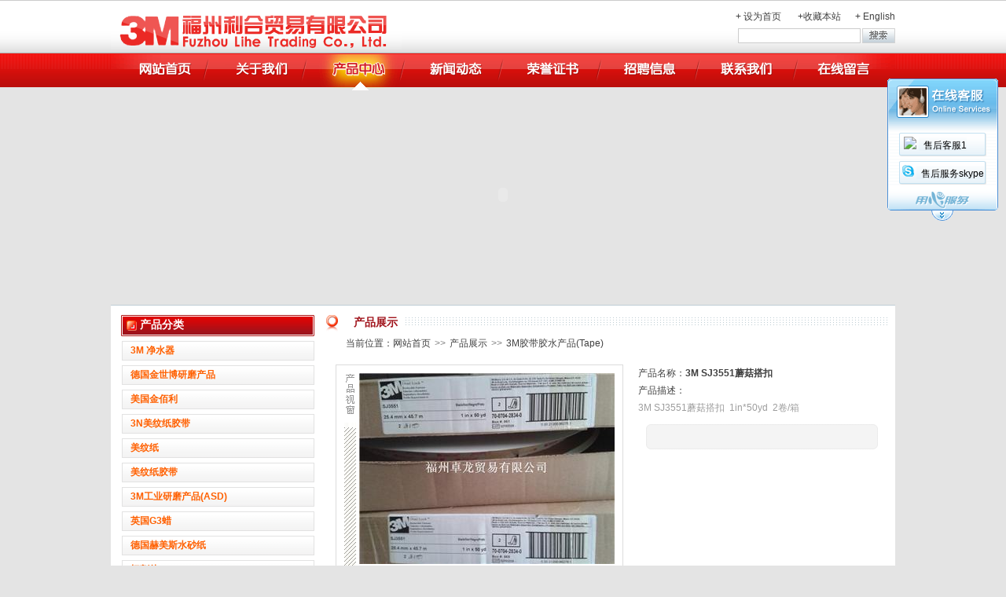

--- FILE ---
content_type: text/html; charset=utf-8
request_url: http://www.yscym.com/Cn/Product_Detail-216091-979923-5079.html
body_size: 10170
content:
<!DOCTYPE html PUBLIC "-//W3C//DTD XHTML 1.0 Transitional//EN" "http://www.w3.org/TR/xhtml1/DTD/xhtml1-transitional.dtd">

<html xmlns="http://www.w3.org/1999/xhtml">
<head>
    <meta http-equiv="Content-Type" content="text/html; charset=utf-8" />
    <title>3M SJ3551蘑菇搭扣_产品展示_福州卓龙贸易有限公司</title>
    <meta name="keywords" content="3M SJ3551蘑菇搭扣_3M 蘑菇搭扣_ SJ3551蘑菇搭扣" />
    <meta name="description" content="3M SJ3551蘑菇搭扣_联系人:_联系电话:" />
    <style type="text/css"><!--body {overflow: scroll;}--></style>
<link href="http://t8-100.up71.com/Cn/Css/Css.css" type="text/css" rel="stylesheet" />

    
<script type="text/javascript" src="http://t8-100.up71.com/Cn/javascript/jquery.js"></script>
<script type="text/javascript" src="http://t8-100.up71.com/Cn/javascript/common.js"></script>
<link href="http://t8-100.up71.com/Cn/Css/ExpandMenu.css" rel="stylesheet" type="text/css" />
<script src="http://Service.up71.com/Index.aspx?UserInfo_ID=216091&LanguageVersion=0" type="text/javascript" charset="UTF-8"></script>
</head>
<body>
    <form name="form1" method="post" action="Product_Detail.aspx?UserInfo_ID=216091&amp;id=979923&amp;CorpProductClass1_ID=5079" id="form1">
<div>
<input type="hidden" name="__VIEWSTATE" id="__VIEWSTATE" value="/wEPDwUKMTg3MDg5MzQ3NWQYAQUeX19Db250cm9sc1JlcXVpcmVQb3N0QmFja0tleV9fFgEFClRvcDEkYnRuT2uGjIMseDiGTzQqAMQ1dGQff201tA==" />
</div>

<div>

	<input type="hidden" name="__VIEWSTATEGENERATOR" id="__VIEWSTATEGENERATOR" value="58B34B64" />
	<input type="hidden" name="__EVENTVALIDATION" id="__EVENTVALIDATION" value="/wEWKwL//4ygDwLQ/Jf1AgLytYHqDAKewLPGDgLOtZboCQLQmrfjCQL64PqnDgLJqObrDwKLwf+aDwKMrtGdAgKwg8roDAKYkeqeCQLj+a+nAgLc7ci1CQLYq5fdDQLJ/67JBgL79Jm+CwLg9K2MCQK9x+G6BgLJsKPaCALIsKPaCALLsKPaCAKr8ZSdDQKr8eDmAgKr8czDCwKr8aSICAKEm8SSDQKhsvr1AQKEm9D/AgKEm8jzDAKEm6C4DQKEm4yFAgKhssbeBgKhstK7DgKEm5juCwKO2o6pBAKO2trBBgKEm+RLAoSb8JQIAqvxhNMCAqvxkLwKAqvxvNcMAqvxiLAE5mnvpGMegZ7kZMhns0IfHtVdN1s=" />
</div>
    <table id="Top1_TopTable" width="100%" border="0" align="center" cellpadding="0" cellspacing="0">
	<tr>
		<td height="67" class="head_bg">
            <table width="998" border="0" align="center" cellpadding="0" cellspacing="0">
                <tr>
                    <td width="238">
                        <img src="http://file01.up71.com/File/CorpFrontInsertImage/2010/09/11/ok3m_20100911160944.gif" border="0"/>
                    </td>
                    <td>
                        <table width="100%" border="0" cellspacing="0" cellpadding="0">
                            <tr>
                                <td height="24" align="right">
                                    + <a onclick="this.style.behavior='url(#default#homepage)';this.setHomePage(document.location.href);" href="#">设为首页</a> &nbsp;&nbsp;&nbsp;&nbsp;&nbsp;  +<a href="javascript:void(0);" onClick="window.external.AddFavorite(document.location.href,document.title)">收藏本站</a>&nbsp;&nbsp;&nbsp;&nbsp;&nbsp; + <a href="/En/Index-216091.html">English</a>
                                </td>
                            </tr>
                            <tr>
                                <td height="24">
                                    <table width="200" border="0" align="right" cellpadding="0" cellspacing="0">
                                        <tr>
                                            <td>
                                                <input name="Top1$keyword" type="text" id="Top1_keyword" class="ssk" />
                                            </td>
                                            <td width="25">
                                                <input type="image" name="Top1$btnOk" id="Top1_btnOk" src="images/so.gif" style="border-width:0px;" />
                                            </td>
                                        </tr>
                                    </table>
                                </td>
                            </tr>
                        </table>
                    </td>
                </tr>
            </table>
        </td>
	</tr>
	<tr>
		<td height="47" background="/Cn/images/nav_bg.gif">
            <table width="998" border="0" align="center" cellpadding="0" cellspacing="0">
                <tr>
                    <td height="43">
                        <ul class="nav">
                            <li><p><a id="index457683233" href="/Cn/Index-216091.html"  onmouseout="MM_swapImgRestore()" onmouseover="MM_swapImage('Images1','','http://file01.up71.com/File/CorpSiteSections/2010/09/11/ok3m1818_20100911152500.gif',1)" ><img src="http://file01.up71.com/File/CorpSiteSections/2010/09/11/ok3m18_20100911152500.gif" border="0" id="Images1" /></a></p>
</li>
<li><p><a id="singleclasspage1457683233" href="/Cn/SingleClassPage-216091-1.html"  onmouseout="MM_swapImgRestore()" onmouseover="MM_swapImage('Images2','','http://file01.up71.com/File/CorpSiteSections/2010/09/11/ok3m1717_20100911152500.gif',1)" ><img src="http://file01.up71.com/File/CorpSiteSections/2010/09/11/ok3m17_20100911152500.gif" border="0" id="Images2" /></a></p>
</li>
<li><p><a id="product457683233" href="/Cn/Product-216091.html"  onmouseout="MM_swapImgRestore()" onmouseover="MM_swapImage('Images3','','http://file01.up71.com/File/CorpSiteSections/2010/09/11/ok3m1616_20100911152500.gif',1)" ><img src="http://file01.up71.com/File/CorpSiteSections/2010/09/11/ok3m1616_20100911152500.gif" border="0" id="Images3" /></a></p>
</li>
<li><p><a id="news457683233" href="/Cn/News-216091.html"  onmouseout="MM_swapImgRestore()" onmouseover="MM_swapImage('Images4','','http://file01.up71.com/File/CorpSiteSections/2010/09/11/ok3m1515_20100911152500.gif',1)" ><img src="http://file01.up71.com/File/CorpSiteSections/2010/09/11/ok3m15_20100911152500.gif" border="0" id="Images4" /></a></p>
</li>
<li><p><a id="certificate457683233" href="/Cn/Certificate-216091.html"  onmouseout="MM_swapImgRestore()" onmouseover="MM_swapImage('Images5','','http://file01.up71.com/File/CorpSiteSections/2010/09/11/ok3m1414_20100911152500.gif',1)" ><img src="http://file01.up71.com/File/CorpSiteSections/2010/09/11/ok3m14_20100911152500.gif" border="0" id="Images5" /></a></p>
</li>
<li><p><a id="inviteinfo457683233" href="/Cn/InviteInfo-216091.html"  onmouseout="MM_swapImgRestore()" onmouseover="MM_swapImage('Images6','','http://file01.up71.com/File/CorpSiteSections/2010/09/11/ok3m1313_20100911152500.gif',1)" ><img src="http://file01.up71.com/File/CorpSiteSections/2010/09/11/ok3m13_20100911152500.gif" border="0" id="Images6" /></a></p>
</li>
<li><p><a id="singlepage1457683233" href="/Cn/SinglePage-216091-1.html"  onmouseout="MM_swapImgRestore()" onmouseover="MM_swapImage('Images7','','http://file01.up71.com/File/CorpSiteSections/2010/09/11/ok3m1212_20100911152500.gif',1)" ><img src="http://file01.up71.com/File/CorpSiteSections/2010/09/11/ok3m12_20100911152500.gif" border="0" id="Images7" /></a></p>
</li>
<li><p><a id="guestbook457683233" href="/Cn/GuestBook-216091.html"  onmouseout="MM_swapImgRestore()" onmouseover="MM_swapImage('Images8','','http://file01.up71.com/File/CorpSiteSections/2010/09/11/ok3m1111_20100911152500.gif',1)" ><img src="http://file01.up71.com/File/CorpSiteSections/2010/09/11/ok3m11_20100911152500.gif" border="0" id="Images8" /></a></p>
</li>

                        </ul>
                    </td>
                </tr>
            </table>
        </td>
	</tr>
	<tr>
		<td align="center">
            <object classid="clsid:D27CDB6E-AE6D-11cf-96B8-444553540000" codebase="http://download.macromedia.com/pub/shockwave/cabs/flash/swflash.cab#version=7,0,19,0" width="998" height="265">
<param name="movie" value="http://file01.up71.com/File/CorpFrontBanner/2010/09/11/ok3m_20100911161918.swf" />
<param name="wmode" value="opaque">
<param name="quality" value="high" />
<param name="wmode" value="transparent">
<embed wmode="transparent" src="http://file01.up71.com/File/CorpFrontBanner/2010/09/11/ok3m_20100911161918.swf" quality="high" pluginspage="http://www.macromedia.com/go/getflashplayer" type="application/x-shockwave-flash" width="998" height="265"></embed>
</object>
        </td>
	</tr>
	<tr>
		<td height="8" align="center">
        </td>
	</tr>
</table>


    <script language="javascript">    
    var imgArray2=new Array();
    var imgIndex2=0;    
    function Select_Images(img,id){          
        if(imgIndex2==0){
            clearOnePic();
        }
    
        var flag=false;   
         if(imgArray2.length>0){
            for(var i=0;i<imgArray2.length;i++){
                if(imgArray2[i]==img){
                    flag=true;
                     imgArray2[i].className="selectScrollPic_new";
                }else{
                     imgArray2[i].className="";                     
                }
            }            
         }
            
        if(flag==false){
            img.className="selectScrollPic_new";    
            imgArray2[imgIndex2]=img;
            imgIndex2++;
        }
        document.getElementById("productDetailPic").innerHTML=document.getElementById("span_Pic_"+id).innerHTML;
        document.getElementById("SelectBig").innerHTML=document.getElementById("SelectBig_"+id).innerHTML;
    }    
    
    function clearOnePic(){
    try{
        document.getElementById("selectScrollPic_new_"+document.getElementById("hiddenCp").value).className="";
        }catch(ex){}
    }    
    </script>
    <table width="998" border="0" align="center" cellpadding="0" cellspacing="0" bgcolor="#FFFFFF"
        class="main">
        <tr>
            <td width="268" valign="top" style="padding-top: 12px;">
                
<table width="246" border="0" align="center" cellpadding="0" cellspacing="0">
    <tr>
        <td>
            <table width="100%" border="0" cellspacing="0" cellpadding="0">
                <tr>
                    <td width="24" height="27">
                        <img src="/Cn/images/cpbt_01.gif" width="24" height="27" />
                    </td>
                    <td background="/Cn/images/cpbt_02.gif" class="flbt">
                        产品分类
                    </td>
                    <td width="5" height="27">
                        <img src="/Cn/images/cpbt_03.gif" width="5" height="27" />
                    </td>
                </tr>
            </table>
        </td>
    </tr>
    <tr>
        <td valign="top">
            <div id="menuListCorp">
                <ul>
                    
                            
                            <li>
                                <h3>
                                    <span>
                                        
                                    </span><a href='/Cn/Product-216091-126811.html' title='3M 净水器'>3M 净水器</a>
                                </h3>
                                    <div id="DivClass2_126811" style="display: none"  class="djsfds">
                                    </div>
                            </li>
                            
                        
                            
                            <li>
                                <h3>
                                    <span>
                                        
                                    </span><a href='/Cn/Product-216091-106183.html' title='德国金世博研磨产品'>德国金世博研磨产品</a>
                                </h3>
                                    <div id="DivClass2_106183" style="display: none"  class="djsfds">
                                    </div>
                            </li>
                            
                        
                            
                            <li>
                                <h3>
                                    <span>
                                        
                                    </span><a href='/Cn/Product-216091-104999.html' title='美国金佰利'>美国金佰利</a>
                                </h3>
                                    <div id="DivClass2_104999" style="display: none"  class="djsfds">
                                    </div>
                            </li>
                            
                        
                            
                            <li>
                                <h3>
                                    <span>
                                        
                                    </span><a href='/Cn/Product-216091-24357.html' title='3N美纹纸胶带'>3N美纹纸胶带</a>
                                </h3>
                                    <div id="DivClass2_24357" style="display: none"  class="djsfds">
                                    </div>
                            </li>
                            
                        
                            
                            <li>
                                <h3>
                                    <span>
                                        
                                    </span><a href='/Cn/Product-216091-24356.html' title='美纹纸'>美纹纸</a>
                                </h3>
                                    <div id="DivClass2_24356" style="display: none"  class="djsfds">
                                    </div>
                            </li>
                            
                        
                            
                            <li>
                                <h3>
                                    <span>
                                        
                                    </span><a href='/Cn/Product-216091-24355.html' title='美纹纸胶带'>美纹纸胶带</a>
                                </h3>
                                    <div id="DivClass2_24355" style="display: none"  class="djsfds">
                                    </div>
                            </li>
                            
                        
                            
                            <li>
                                <h3>
                                    <span>
                                        
                                    </span><a href='/Cn/Product-216091-5075.html' title='3M工业研磨产品(ASD)'>3M工业研磨产品(ASD)</a>
                                </h3>
                                    <div id="DivClass2_5075" style="display: none"  class="djsfds">
                                    </div>
                            </li>
                            
                        
                            
                            <li>
                                <h3>
                                    <span>
                                        
                                    </span><a href='/Cn/Product-216091-5074.html' title='英国G3蜡'>英国G3蜡</a>
                                </h3>
                                    <div id="DivClass2_5074" style="display: none"  class="djsfds">
                                    </div>
                            </li>
                            
                        
                            
                            <li>
                                <h3>
                                    <span>
                                        
                                    </span><a href='/Cn/Product-216091-5073.html' title='德国赫美斯水砂纸'>德国赫美斯水砂纸</a>
                                </h3>
                                    <div id="DivClass2_5073" style="display: none"  class="djsfds">
                                    </div>
                            </li>
                            
                        
                            
                            <li>
                                <h3>
                                    <span>
                                        
                                    </span><a href='/Cn/Product-216091-5071.html' title='切割片'>切割片</a>
                                </h3>
                                    <div id="DivClass2_5071" style="display: none"  class="djsfds">
                                    </div>
                            </li>
                            
                        
                            
                            <li>
                                <h3>
                                    <span>
                                        
                                    </span><a href='/Cn/Product-216091-5089.html' title='背绒胶水'>背绒胶水</a>
                                </h3>
                                    <div id="DivClass2_5089" style="display: none"  class="djsfds">
                                    </div>
                            </li>
                            
                        
                            
                            <li>
                                <h3>
                                    <span>
                                        
                                    </span><a href='/Cn/Product-216091-5092.html' title='工业百洁布'>工业百洁布</a>
                                </h3>
                                    <div id="DivClass2_5092" style="display: none"  class="djsfds">
                                    </div>
                            </li>
                            
                        
                            
                            <li>
                                <h3>
                                    <span>
                                        
                                    </span><a href='/Cn/Product-216091-5088.html' title='托盘类'>托盘类</a>
                                </h3>
                                    <div id="DivClass2_5088" style="display: none"  class="djsfds">
                                    </div>
                            </li>
                            
                        
                            
                            <li>
                                <h3>
                                    <span>
                                        
                                    </span><a href='/Cn/Product-216091-5086.html' title='麒麟钢丝棉'>麒麟钢丝棉</a>
                                </h3>
                                    <div id="DivClass2_5086" style="display: none"  class="djsfds">
                                    </div>
                            </li>
                            
                        
                            
                            <li>
                                <h3>
                                    <span>
                                        
                                    </span><a href='/Cn/Product-216091-5084.html' title='美国进口布轮'>美国进口布轮</a>
                                </h3>
                                    <div id="DivClass2_5084" style="display: none"  class="djsfds">
                                    </div>
                            </li>
                            
                        
                            
                            <li>
                                <h3>
                                    <span>
                                        
                                    </span><a href='/Cn/Product-216091-5083.html' title='韩国SUNMIGHT L312T砂纸'>韩国SUNMIGHT L312T砂纸...</a>
                                </h3>
                                    <div id="DivClass2_5083" style="display: none"  class="djsfds">
                                    </div>
                            </li>
                            
                        
                            
                            <li>
                                <h3>
                                    <span>
                                        
                                    </span><a href='/Cn/Product-216091-5091.html' title=' 日本Compacttools工具'> 日本Compacttools工具</a>
                                </h3>
                                    <div id="DivClass2_5091" style="display: none"  class="djsfds">
                                    </div>
                            </li>
                            
                        
                            
                            <li>
                                <h3>
                                    <span>
                                        
                                    </span><a href='/Cn/Product-216091-5090.html' title='MIRKA砂纸'>MIRKA砂纸</a>
                                </h3>
                                    <div id="DivClass2_5090" style="display: none"  class="djsfds">
                                    </div>
                            </li>
                            
                        
                            
                            <li>
                                <h3>
                                    <span>
                                        
                                    </span><a href='/Cn/Product-216091-5082.html' title='3M机修产品'>3M机修产品</a>
                                </h3>
                                    <div id="DivClass2_5082" style="display: none"  class="djsfds">
                                    </div>
                            </li>
                            
                        
                            
                            <li>
                                <h3>
                                    <span>
                                        
                                    </span><a href='/Cn/Product-216091-5068.html' title='诺顿砂纸'>诺顿砂纸</a>
                                </h3>
                                    <div id="DivClass2_5068" style="display: none"  class="djsfds">
                                    </div>
                            </li>
                            
                        
                            
                            <li>
                                <h3>
                                    <span>
                                        
                                    </span><a href='/Cn/Product-216091-5067.html' title='日本NKK产品'>日本NKK产品</a>
                                </h3>
                                    <div id="DivClass2_5067" style="display: none"  class="djsfds">
                                    </div>
                            </li>
                            
                        
                            
                            <li>
                                <h3>
                                    <span>
                                        
                                    </span><a href='/Cn/Product-216091-5081.html' title='日本富士星砂纸系列'>日本富士星砂纸系列</a>
                                </h3>
                                    <div id="DivClass2_5081" style="display: none"  class="djsfds">
                                    </div>
                            </li>
                            
                        
                            
                            <li>
                                <h3>
                                    <span>
                                        
                                    </span><a href='/Cn/Product-216091-5080.html' title='德国勇士水砂纸'>德国勇士水砂纸</a>
                                </h3>
                                    <div id="DivClass2_5080" style="display: none"  class="djsfds">
                                    </div>
                            </li>
                            
                        
                            
                            <li>
                                <h3>
                                    <span>
                                        
                                    </span><a href='/Cn/Product-216091-5079.html' title='3M胶带胶水产品(Tape)'>3M胶带胶水产品(Tape)</a>
                                </h3>
                                    <div id="DivClass2_5079" style=""  class="djsfds">
                                    </div>
                            </li>
                            
                        
                            
                            <li>
                                <h3>
                                    <span>
                                        
                                    </span><a href='/Cn/Product-216091-5078.html' title='3M劳动防护与职业健康产品'>3M劳动防护与职业健康产</a>
                                </h3>
                                    <div id="DivClass2_5078" style="display: none"  class="djsfds">
                                    </div>
                            </li>
                            
                        
                            
                            <li>
                                <h3>
                                    <span>
                                        
                                    </span><a href='/Cn/Product-216091-5077.html' title='3M精密研磨产品'>3M精密研磨产品</a>
                                </h3>
                                    <div id="DivClass2_5077" style="display: none"  class="djsfds">
                                    </div>
                            </li>
                            
                        
                            
                            <li>
                                <h3>
                                    <span>
                                        
                                    </span><a href='/Cn/Product-216091-5076.html' title='3M汽车售后产品(AAD)'>3M汽车售后产品(AAD)</a>
                                </h3>
                                    <div id="DivClass2_5076" style="display: none"  class="djsfds">
                                    </div>
                            </li>
                            
                        
                </ul>
            </div>
        </td>
    </tr>
</table>

<table width="246" border="0" align="center" cellpadding="0" cellspacing="0" style="margin-top: 12px;"
    class="khfwrx_bg">
    <tr>
        <td>
            <table width="100%" border="0" cellspacing="0" cellpadding="0">
                <tr>
                    <td width="30">
                        <img src="/Cn/images/cpbt_04.gif" width="30" height="37" />
                    </td>
                    <td background="/Cn/images/cpbt_05.gif" class="l_bt">
                        客户服务
                    </td>
                    <td width="11">
                        <img src="/Cn/images/cpbt_06.gif" width="11" height="37" />
                    </td>
                </tr>
            </table>
        </td>
    </tr>
    <tr>
        <td valign="top" class="khfw_bg">
            <table width="216" border="0" align="center" cellpadding="0" cellspacing="0">
                <tr>
                    <td>
                        <p><img alt="" border="0" src="http://file01.up71.com/File/CorpEditImages/2010/09/11/0_ok3m_20100911155354.gif" /></p>
<p>&nbsp;+ 地址：中国.福建省.福州市晋安区鼓山镇远洋路237号<br />
+ 电话:&nbsp;&nbsp;&nbsp; 0086-591-63121836 <br />
+ 传真:&nbsp;&nbsp;&nbsp; 0086-591-87483739</p>
<p>+手机号码：0086-13509327117</p>
                    </td>
                </tr>
            </table>
        </td>
    </tr>
    <tr>
        <td>
            <table width="100%" border="0" cellspacing="0" cellpadding="0">
                <tr>
                    <td width="10" height="11">
                        <img src="/Cn/images/cp_bottom_01.gif" width="10" height="11" />
                    </td>
                    <td width="100%" background="/Cn/images/cp_bottom_02.gif">
                    </td>
                    <td width="7" height="11">
                        <img src="/Cn/images/cp_bottom_03.gif" width="8" height="11" />
                    </td>
                </tr>
            </table>
        </td>
    </tr>
</table>
<script>getdata('/Cn/Ajax/Product.aspx?CorpProductClass1_ID=5079&UserInfo_ID=216091','DivClass2_5079');</script>
            </td>
            <td width="2">
            </td>
            <td width="710" valign="top" style="padding-top: 12px;">
                <table width="100%" border="0" cellspacing="0" cellpadding="0">
                    <tr>
                        <td width="25">
                            <img src="/Cn/images/cpbt_11.gif" width="25" height="21" />
                        </td>
                        <td width="10" align="center">
                            <span class="cplmbt">
                                产品展示</span>
                        </td>
                        <td background="/Cn/images/cpbt_12.gif">
                            &nbsp;
                        </td>
                        <td width="10">
                        </td>
                    </tr>
                </table>
                <table width="100%" border="0" cellspacing="0" cellpadding="0">
                    <tr>
                        <td class="weizhi">
                            当前位置：<a href="/Cn/Index-216091.html">网站首页</a><em>&gt;&gt;</em>产品展示<em>&gt;&gt;</em>3M胶带胶水产品(Tape)
                        </td>
                    </tr>
                </table>
                <table width="700" border="0" align="center" cellpadding="0" cellspacing="0">
                    <tr>
                        <td width="370">
                            <table width="366" border="0" cellspacing="0" cellpadding="0">
                                <tr>
                                    <td valign="top" class="sc_m">
                                        <table width="100%" border="0" cellspacing="0" cellpadding="0">
                                            <tr>
                                                <td width="15" valign="top" background="/Cn/images/cpsc_02.gif">
                                                    <img src="/Cn/images/cpsc_01.gif" width="15" height="75" />
                                                </td>
                                                <td width="7" valign="top">
                                                    &nbsp;
                                                </td>
                                                <td valign="top">
                                                    <table width="100%" border="0" cellspacing="0" cellpadding="0">
                                                        <tr>
                                                            <td align="center" valign="middle">
                                                                <div id="productDetailPic">
                                                                    <img src="http://file01.up71.com/File/CorpProductImages/2014/03/04/3_ok3m_20140304184146.JPG" title="3M SJ3551蘑菇搭扣" border="0" />
                                                                </div>
                                                            </td>
                                                        </tr>
                                                        <tr>
                                                            <td class="slt">
                                                                <ul class="cpsltli">
                                                                    <span>
                                                                        <img src="/cn/images/cpsc_05.gif" border="0" /></span>
                                                                    
<li><a href='javascript:;' onclick="Select_Images(this,'989392')" class='selectScrollPic_new' id='selectScrollPic_new_989392'><img src="http://file01.up71.com/File/CorpProductImages/2014/03/04/1_ok3m_20140304184146.JPG" title="3M SJ3551蘑菇搭扣" border="0"  width="56" height="56"/></a><input type="hidden" value="989392" id="hiddenCp" /></li>


<span style='display:none' id='span_Pic_989392'><img src="http://file01.up71.com/File/CorpProductImages/2014/03/04/3_ok3m_20140304184146.JPG" title="3M SJ3551蘑菇搭扣" border="0" /></span><span style='display:none' id='SelectBig_989392'><a target='blank' href="Product_Detail_Images-216091-979923-989392.html" ><img src="/Cn/images/CorpProduct_Detail_38.gif" border="0" /></a></span>



                                                                </ul>
                                                            </td>
                                                        </tr>
                                                    </table>
                                                </td>
                                            </tr>
                                        </table>
                                    </td>
                                </tr>
                            </table>
                            <p class="CPZT" id='SelectBig'>
                                <a target='blank' href="Product_Detail_Images-216091-979923-989392.html" ><img src="/Cn/images/CorpProduct_Detail_38.gif" border="0" /></a>
                            </p>
                        </td>
                        <td width="15">
                            &nbsp;
                        </td>
                        <td valign="top">
                            <table width="100%" border="0" cellspacing="0" cellpadding="0" class="cpxxjj">
                                <tr>
                                    <td>
                                        产品名称：<strong>3M SJ3551蘑菇搭扣</strong>
                                    </td>
                                </tr>
                                
                                <tr id="trSimpleDescription2">
	<td>
                                        产品描述：
                                    </td>
</tr>

                                <tr id="trSimpleDescription">
	<td>
                                        <font color="#9d9d9d">
                                            3M&nbsp;SJ3551蘑菇搭扣&nbsp;&nbsp;1in*50yd&nbsp;&nbsp;2卷/箱
                                        </font>
                                    </td>
</tr>

                                <tr>
                                    <td style="padding: 10px;">
                                        <table width="100%" border="0" cellspacing="0" cellpadding="0">
                                            <tr>
                                                <td width="5" height="5">
                                                    <img src="/Cn/images/cp_dg_01.gif" width="5" height="5" />
                                                </td>
                                                <td height="5" background="/Cn/images/cp_dg_03.gif">
                                                </td>
                                                <td width="5" height="5">
                                                    <img src="/Cn/images/cp_dg_04.gif" width="5" height="5" />
                                                </td>
                                            </tr>
                                            <tr>
                                                <td background="/Cn/images/cp_dg_02.gif">
                                                    &nbsp;
                                                </td>
                                                <td bgcolor="#F4F4F4" style="padding: 8px;">
                                                    <table width="100%" border="0" cellspacing="0" cellpadding="0">
                                                        
                                                        
                                                    </table>
                                                </td>
                                                <td background="/Cn/images/cp_dg_07.gif">
                                                    &nbsp;
                                                </td>
                                            </tr>
                                            <tr>
                                                <td width="5" height="5">
                                                    <img src="/Cn/images/cp_dg_05.gif" width="5" height="5" />
                                                </td>
                                                <td height="5" background="/Cn/images/cp_dg_06.gif">
                                                </td>
                                                <td>
                                                    <img src="/Cn/images/cp_dg_08.gif" width="5" height="5" />
                                                </td>
                                            </tr>
                                        </table>
                                    </td>
                                </tr>
                            </table>
                        </td>
                    </tr>
                    <tr>
                        <td colspan="3">
                            &nbsp;
                        </td>
                    </tr>
                </table>
                <table width="700" border="0" align="center" cellpadding="0" cellspacing="0">
                    <tr>
                        <td>
                            <table width="100%" border="0" cellspacing="0" cellpadding="0">
                                <tr>
                                    <td width="26" height="31">
                                        <img src="/Cn/images/P_bt_01.gif" width="26" height="31" />
                                    </td>
                                    <td background="/Cn/images/P_bt_02.gif" class="cpjj">
                                        产品简介
                                    </td>
                                    <td width="16" height="31">
                                        <img src="/Cn/images/P_bt_03.gif" width="16" height="31" />
                                    </td>
                                </tr>
                            </table>
                        </td>
                    </tr>
                    <tr>
                        <td valign="top" class="cpnr">
                            <p>
 <img border="0" src="http://file01.up71.com/File/CorpEditImages/2014/03/04/0_ok3m_20140304184022.JPG" /></p>

                        </td>
                    </tr>
                </table>
                <table width="700" border="0" align="center" cellpadding="0" cellspacing="0" style="margin-top: 12px;">
                    <tr>
                        <td>
                            <table width="100%" border="0" cellspacing="0" cellpadding="0">
                                <tr>
                                    <td width="26" height="31">
                                        <img src="/Cn/images/P_bt_01.gif" width="26" height="31" />
                                    </td>
                                    <td background="/Cn/images/P_bt_02.gif" class="cpjj">
                                        <span class="lmgd">
                                            <img src="/Cn/images/more_ico.gif" />
                                            <a href="/Cn/Product-216091.html">更多..</a></span>相关产品
                                    </td>
                                    <td width="16" height="31">
                                        <img src="/Cn/images/P_bt_03.gif" width="16" height="31" />
                                    </td>
                                </tr>
                            </table>
                        </td>
                    </tr>
                    <tr>
                        <td valign="top" class="cpnr">
                                 
          <div class="cp_list"><table width="156" border="0" align="center" cellpadding="0" cellspacing="0">
                  <tr>
                    <td width="5" height="5"><img src="/Cn/images/co_pic_01.gif" width="5" height="5" /></td>
                    <td background="/Cn/images/co_pic_02.gif"></td>
                    <td width="5" height="5"><img src="/Cn/images/co_pic_03.gif" width="5" height="5" /></td>
                  </tr>
                  <tr>
                    <td background="/Cn/images/co_pic_05.gif">&nbsp;</td>
                    <td height="146" align="center">
                                    <a href='/Cn/Product_Detail-216091-1179512-5079.html'
                                        title='3M AC78胶水'>
                                        <img src="http://file01.up71.com/File/CorpProductImages/2014/12/14/2_ok3m_20141214010844.JPG" alt="3M AC78胶水" border="0"/></a></td>
                    <td background="/Cn/images/co_pic_04.gif">&nbsp;</td>
                  </tr>
                  <tr>
                    <td width="5" height="5"><img src="/Cn/images/co_pic_06.gif" width="5" height="5" /></td>
                    <td background="/Cn/images/co_pic_07.gif"></td>
                    <td width="5" height="5"><img src="/Cn/images/co_pic_08.gif" width="5" height="5" /></td>
                  </tr>
                </table><p><a href='/Cn/Product_Detail-216091-1179512-5079.html'
                                title='3M AC78胶水'>
                                3M AC78胶水</a></p>
                                             
          </div>
                
          <div class="cp_list"><table width="156" border="0" align="center" cellpadding="0" cellspacing="0">
                  <tr>
                    <td width="5" height="5"><img src="/Cn/images/co_pic_01.gif" width="5" height="5" /></td>
                    <td background="/Cn/images/co_pic_02.gif"></td>
                    <td width="5" height="5"><img src="/Cn/images/co_pic_03.gif" width="5" height="5" /></td>
                  </tr>
                  <tr>
                    <td background="/Cn/images/co_pic_05.gif">&nbsp;</td>
                    <td height="146" align="center">
                                    <a href='/Cn/Product_Detail-216091-979923-5079.html'
                                        title='3M SJ3551蘑菇搭扣'>
                                        <img src="http://file01.up71.com/File/CorpProductImages/2014/03/04/2_ok3m_20140304184146.JPG" alt="3M SJ3551蘑菇搭扣" border="0"/></a></td>
                    <td background="/Cn/images/co_pic_04.gif">&nbsp;</td>
                  </tr>
                  <tr>
                    <td width="5" height="5"><img src="/Cn/images/co_pic_06.gif" width="5" height="5" /></td>
                    <td background="/Cn/images/co_pic_07.gif"></td>
                    <td width="5" height="5"><img src="/Cn/images/co_pic_08.gif" width="5" height="5" /></td>
                  </tr>
                </table><p><a href='/Cn/Product_Detail-216091-979923-5079.html'
                                title='3M SJ3551蘑菇搭扣'>
                                3M SJ3551蘑菇搭扣</a></p>
                                             
          </div>
                
          <div class="cp_list"><table width="156" border="0" align="center" cellpadding="0" cellspacing="0">
                  <tr>
                    <td width="5" height="5"><img src="/Cn/images/co_pic_01.gif" width="5" height="5" /></td>
                    <td background="/Cn/images/co_pic_02.gif"></td>
                    <td width="5" height="5"><img src="/Cn/images/co_pic_03.gif" width="5" height="5" /></td>
                  </tr>
                  <tr>
                    <td background="/Cn/images/co_pic_05.gif">&nbsp;</td>
                    <td height="146" align="center">
                                    <a href='/Cn/Product_Detail-216091-47502-5079.html'
                                        title='3M 924胶带'>
                                        <img src="http://file01.up71.com/File/CorpProductImages/2010/03/30/2_ok3m20100330143318.jpg" alt="3M 924胶带" border="0"/></a></td>
                    <td background="/Cn/images/co_pic_04.gif">&nbsp;</td>
                  </tr>
                  <tr>
                    <td width="5" height="5"><img src="/Cn/images/co_pic_06.gif" width="5" height="5" /></td>
                    <td background="/Cn/images/co_pic_07.gif"></td>
                    <td width="5" height="5"><img src="/Cn/images/co_pic_08.gif" width="5" height="5" /></td>
                  </tr>
                </table><p><a href='/Cn/Product_Detail-216091-47502-5079.html'
                                title='3M 924胶带'>
                                3M 924胶带</a></p>
                                             
          </div>
                
          <div class="cp_list"><table width="156" border="0" align="center" cellpadding="0" cellspacing="0">
                  <tr>
                    <td width="5" height="5"><img src="/Cn/images/co_pic_01.gif" width="5" height="5" /></td>
                    <td background="/Cn/images/co_pic_02.gif"></td>
                    <td width="5" height="5"><img src="/Cn/images/co_pic_03.gif" width="5" height="5" /></td>
                  </tr>
                  <tr>
                    <td background="/Cn/images/co_pic_05.gif">&nbsp;</td>
                    <td height="146" align="center">
                                    <a href='/Cn/Product_Detail-216091-47473-5079.html'
                                        title='3M 610胶带'>
                                        <img src="http://file01.up71.com/File/CorpProductImages/2010/03/30/2_ok3m20100330122945.jpg" alt="3M 610胶带" border="0"/></a></td>
                    <td background="/Cn/images/co_pic_04.gif">&nbsp;</td>
                  </tr>
                  <tr>
                    <td width="5" height="5"><img src="/Cn/images/co_pic_06.gif" width="5" height="5" /></td>
                    <td background="/Cn/images/co_pic_07.gif"></td>
                    <td width="5" height="5"><img src="/Cn/images/co_pic_08.gif" width="5" height="5" /></td>
                  </tr>
                </table><p><a href='/Cn/Product_Detail-216091-47473-5079.html'
                                title='3M 610胶带'>
                                3M 610胶带</a></p>
                                             
          </div>
           
                        </td>
                    </tr>
                </table>
            </td>
        </tr>
        <tr>
            <td height="12" colspan="3" background="/Cn/images/main_bottom.gif">
            </td>
        </tr>
    </table>
    
<table width="998" border="0" align="center" cellpadding="0" cellspacing="0">
    <tr>
        <td height="0" align="center" style="padding-top: 10px;">
            <table width="405" border="0" cellspacing="0" cellpadding="0">
                <tr>
                    <td width="195" align="right">
                        <select name="Bottom1$FriendshipUrl" id="Bottom1_FriendshipUrl" onChange="javascript:window.open(this.options[this.selectedIndex].value);this.selectedIndex=0;">
	<option value="">请选择友情链接</option>
	<option value="http://www.chb2b.com">中华五金网</option>
	<option value="http://www.chinawj.com.cn">中国五金商机网</option>
	<option value="http://www.made-in-china.com">中国制造网</option>
	<option value="http://www.momo35.com">磨料磨具商务在线</option>
	<option value="http://www.hc360.com">慧聪网</option>
	<option value="http://www.alibaba.com.cn">阿里巴巴网</option>
	<option value="http://www.ch.gongchang.com">世界工厂网</option>
	<option value="http://www.google.cn">谷歌</option>
	<option value="http://www.baidu.com">百度</option>
	<option value="http://www.yanmo.net">中国研磨网</option>
	<option value="http://www.3M.com.cn">3M中国有限公司 </option>

</select>
                    </td>
                    <td width="15">
                        &nbsp;&nbsp;&nbsp;&nbsp;&nbsp;&nbsp;
                    </td>
                    <td width="195">
                        <select name="Bottom1$_CorpProductClass1" id="Bottom1__CorpProductClass1" onChange="javascript:document.location.href='/Cn/Product-216091-'+this.options[this.selectedIndex].value+'.html';this.selectedIndex=0;">
	<option value="">产品直达-&gt;</option>
	<option value="126811">3M 净水器</option>
	<option value="106183">德国金世博研磨产品</option>
	<option value="104999">美国金佰利</option>
	<option value="24357">3N美纹纸胶带</option>
	<option value="24356">美纹纸</option>
	<option value="24355">美纹纸胶带</option>
	<option value="5075">3M工业研磨产品(ASD)</option>
	<option value="5074">英国G3蜡</option>
	<option value="5073">德国赫美斯水砂纸</option>
	<option value="5071">切割片</option>
	<option value="5089">背绒胶水</option>
	<option value="5092">工业百洁布</option>
	<option value="5088">托盘类</option>
	<option value="5086">麒麟钢丝棉</option>
	<option value="5084">美国进口布轮</option>
	<option value="5083">韩国SUNMIGHT L312T砂纸</option>
	<option value="5091"> 日本Compacttools工具</option>
	<option value="5090">MIRKA砂纸</option>
	<option value="5082">3M机修产品</option>
	<option value="5068">诺顿砂纸</option>
	<option value="5067">日本NKK产品</option>
	<option value="5081">日本富士星砂纸系列</option>
	<option value="5080">德国勇士水砂纸</option>
	<option value="5079">3M胶带胶水产品(Tape)</option>
	<option value="5078">3M劳动防护与职业健康产品</option>
	<option value="5077">3M精密研磨产品</option>
	<option value="5076">3M汽车售后产品(AAD)</option>

</select>
                    </td>
                </tr>
            </table>
        </td>
    </tr>
    <tr>
        <td align="center" valign="top" class="bottom" style="padding-top: 12px;">
            
            <p>
	Copyright (c) 2009&nbsp;FUZHOU &nbsp;ZHUO &nbsp;DRAGON &nbsp;TRADING &nbsp;CO.,LTD&nbsp; &nbsp;All Rights Reserved.Powered by Newtempo.<br />
	版权所有：福州卓龙贸易有限公司&nbsp;&nbsp;</p>
            
	技术支持：<a href="http://www.jz60.com" rel="nofollow" target="_brank" title="牵牛建站">牵牛建站</a> | <a href="http://www.zk71.com/" rel="nofollow" target="_brank" title="中科商务网">中科商务网</a><a id="jszz_a" style="display:none;">&nbsp;</a>
<script>
(function(){
    var bp = document.createElement('script');
    var curProtocol = window.location.protocol.split(':')[0];
    if (curProtocol === 'https') {
        bp.src = 'https://zz.bdstatic.com/linksubmit/push.js';        
    }
    else {
        bp.src = 'http://push.zhanzhang.baidu.com/push.js';
    }
    var s = document.getElementsByTagName("script")[0];
    s.parentNode.insertBefore(bp, s);
})();

(function(){
var src = "https://s.ssl.qhres2.com/ssl/ab77b6ea7f3fbf79.js";
document.write('<script src="' + src + '" id="sozz"><\/script>');
})();
</script>&nbsp;|&nbsp;<a href='http://login.jz60.com/?userinfo_id=216091' title="网站管理"  target='_brank'>网站管理</a>
        </td>
    </tr>
</table>
    </form>
    
</body>
</html>

--- FILE ---
content_type: text/css
request_url: http://t8-100.up71.com/Cn/Css/Css.css
body_size: 3353
content:
@charset "utf-8";
body{
	font-size:12px;
	font-family:Geneva, Arial, Helvetica, sans-serif;
	margin:0px;
	padding: 0px;
	color: #404040;
	background-color: #e4e4e4;
}
ul{margin: 0px;padding: 0px;}
a{
	color:#404040;
	text-decoration:none;
}
a:hover{
	color:#FF6600;
	text-decoration:underline;
}
p{margin: 0px;}li {
	list-style-type: none;
}
.head_bg {
	background-image: url(/Cn/images/top_bg1.gif);
	background-repeat: repeat-x;
	background-position: bottom;
	border-top-width: 1px;
	border-top-style: solid;
	border-top-color: #CCCCCC;
}
.ssk {
	height: 15px;
	width: 150px;
	border: 1px solid #CCCCCC;
	line-height: 15px;
}
.nav li {
	list-style-type: none;
	float: left;
}

.dyMember
{
	padding: 10px;
	line-height: 24px;
}




.nav2  tr td {
	float: left;
	list-style-type: none;
	background-image: url(/Cn/images/xj_ico.gif);
	background-repeat: no-repeat;
	background-position: 1px center;
	height: 28px;
	line-height: 28px;
	width: 80px;
}
.nav2  tr  td a {
	display: block;
	height: 28px;
	padding-right: 12px;
	padding-left: 12px;
	white-space: nowrap;
}
.nav2  tr  td a:hover {
	color: #8E1816;
	background-image: url(/Cn/images/nav2h.gif);
	background-repeat: repeat-x;
}
.main {
	background-image: url(/Cn/images/main_bottom_bg.gif);
	background-repeat: repeat-x;
	background-position: bottom;
	border-top-width: 1px;
	border-top-style: solid;
	border-top-color: #becdd4;
}
.gspic img {
	padding: 2px;
	border: 1px solid #CCCCCC;
}
.xw_list1 li {
	line-height: 24px;
	border-bottom-width: 1px;
	border-bottom-style: dashed;
	border-bottom-color: #c3c3c3;
	padding-left: 6px;
}
.xw_list1 li span {
	float: right;
}
.m_gsnr {
	line-height: 24px;
	padding-top: 7px;
	padding-left: 3px;
	padding-bottom: 10px;
}
.m_gsnr img {
	float: right;
	margin-top: 5px;
	margin-left: 8px;
	padding: 3px;
	border: 1px solid #CCCCCC;
}
.gswh .cz {
	font-size: 14px;
	font-weight: bold;
	color: #b40e14;
}
.gswh li {
	line-height: 18px;
	margin-bottom: 5px;
	border-bottom-width: 1px;
	border-bottom-style: dashed;
	border-bottom-color: #CCCCCC;
	margin-top: 12px;
	height: 66px;
}
.gswh li img {
	float: left;
	margin-right: 10px;
}
.m_cpfl {
	border: 1px solid #becdd4;
	margin-top: 10px;
}
.m_r_lm {
	padding: 10px;
}
.m_r_lm li a {
	display: block;
	padding: 4px;
	background-image: url(/Cn/images/cp_li_bg.gif);
	background-repeat: repeat-x;
	background-position: bottom;
	border: 1px solid #e2e2e2;
	margin-bottom: 5px;
	font-size: 12px;
	font-weight: bold;
	color: #ff6000;
	width: 262px;
}
.m_r_lm li a:hover {
	text-decoration: underline;
	background-image: none;
}
.m_r_lm li img {
	float: left;
	margin-right: 8px;
	margin-top: 4px;
}
.more2 {
	float: right;
	padding-top: 7px;
}
.lxwm_nr {
	line-height: 22px;
	background-image: url(/Cn/images/khfw_pic.gif);
	background-repeat: no-repeat;
	background-position: right bottom;
}
.flbt {
	font-size: 14px;
	font-weight: bold;
	color: #FFFFFF;
}

.bottom {
	line-height: 22px;
	padding-bottom: 10px;
	color: #666666;
}
.khfwrx_bg {
	background-image: url(/Cn/images/cp_main_bg.gif);
	background-repeat: repeat-x;
	background-position: bottom;
}
.khfw_bg {
	border-right-width: 1px;
	border-left-width: 1px;
	border-right-style: solid;
	border-left-style: solid;
	border-right-color: #e2e2e2;
	border-left-color: #e2e2e2;
	line-height: 24px;
}
.l_bt {
	font-size: 14px;
	font-weight: bold;
	color: #be312f;
}
.cplmbt {
	white-space: nowrap;
	font-size: 14px;
	font-weight: bold;
	color: #A0131B;
	padding-right: 10px;
	padding-left: 10px;
}
.weizhi {
	line-height: 24px;
	padding-left: 25px;
	padding-top: 3px;
	padding-bottom: 15px;
}
.fenye {
	padding-top: 10px;
	padding-bottom: 10px;
}
.cplist {
	float: left;
	height: auto;
	width: 350px;
	margin-bottom: 20px;
	display: inline;
	margin-left: 5px;
}
.qc {
	clear: both;
	float: none;
}

.cplist .bt {
	color: #5d5d5d;
	font-weight: bold;
	font-size: 14px;
	background-image: url(/Cn/images/cp_ico_01.gif);
	background-repeat: no-repeat;
	background-position: 1px center;
	padding-left: 10px;
	padding-top: 3px;
	padding-bottom: 3px;
}
.cplist .cpnr {
	line-height: 18px;
	padding-top: 8px;
	padding-bottom: 8px;
	color: #a0a0a0;
}

.cpnr img
{
	max-width:650px;
	width:expression(this.width > 650 ? 650:true);
}

.cplist .bt a {
	color: #5d5d5d;
}
.cplist .jg {
	color: #bd595d;
}
.sc_m {
	border: 1px solid #dcdcdc;
	padding: 10px;
}
.slt {
	padding-top: 5px;
	padding-right: 5px;
}
.cpsltli li {
	float: left;
	margin-right: 10px;
}
.cpsltli li a {
	height: 60px;
	width: 60px;
	display: block;
	background-image: url(/Cn/images/cpsc_04.gif);
	background-repeat: no-repeat;
	padding-top: 8px;
	padding-left: 4px;
}
.cpsltli li a:hover {
	background-image: url(/Cn/images/cpsc_03.gif);
	background-repeat: no-repeat;
}
.cpsltli span {
	float: right;
	margin-top: 15px;
}
.CPZT {
	text-align: center;
	padding-top: 10px;
}
.cpxxjj tr td {
	line-height: 22px;
}
.yj_sj {
	color: #bd595d;
	padding-bottom: 10px;
}
.cpjj {
	font-weight: bold;
	color: #BE312F;
}
.cpnr {
	line-height: 24px;
}
.cp_list {
	float: left;
	height: 185px;
	width: 165px;
	text-align: center;
	padding-right: 5px;
	padding-left: 5px;
	line-height: 24px;
	padding-top: 10px;
}
.cp_list p {
	padding-top: 5px;
}

.lmgd  {
	float: right;
}
.lmgd a {
	font-weight: normal;
	color: #BE312F;
}
.dymnr {
	padding: 10px;
	line-height: 24px;
}

.dymnr2 {
	padding: 10px;
	line-height: 24px;
}


.bottom a {
	color: #666666;
}
.dymnr img {
	float: right;
	margin-top: 8px;
	margin-left: 10px;
}
.xwlist li {
	line-height: 36px;
	font-weight: bold;
	background-image: url(/Cn/images/xw_ico.gif);
	background-repeat: no-repeat;
	background-position: 1px center;
	padding-left: 15px;
	border-bottom-width: 1px;
	border-bottom-style: dashed;
	border-bottom-color: #dadada;
	padding-right: 10px;
}
.xwlist li a {
	color: #5e5e5e;
}
.xwlist li span {
	font-weight: normal;
	float: right;
	color: #666666;
}
.wzbt {
	font-size: 14px;
	font-weight: bold;
	color: #be312f;
	padding-bottom: 10px;
	border-bottom-width: 1px;
	border-bottom-style: dashed;
	border-bottom-color: #c0c0c0;
}
.xc_list {
	height: 200px;
}
.zs_pic img {
	padding: 3px;
	border: 1px solid #E2E2E2;
	margin-top: 10px;
	margin-bottom: 10px;
}
.down_table td {
	background-color: #FFFFFF;
	padding: 5px;
}
.xzbt td {
	background-image: url(/Cn/images/down_bg.gif);
	background-repeat: repeat-x;
	background-position: top;
	color: #FF6600;
}





em
{
	color: #7E7E7E;
	font: 12px/1.75 "宋体" , arial, sans-serif;
	padding: 0px 5px 0px 5px;
}



.pager .cpb
{
	line-height: 25px;
	background: #0F4466 none repeat scroll 0 0;
	border: 1px solid #CCCCCC;
	color: #FFFFFF;
	font-weight: bold;
	margin: 5px 4px 0 0;
	padding: 4px 5px 0;
}
.pager a
{
	background: #FFFFFF none repeat scroll 0 0;
	border: 1px solid #CCCCCC;
	color: #000000;
	margin: 5px 4px 0 0;
	padding: 4px 5px 0;
	text-decoration: none;
}
.pager a:hover
{
	background: #0F4466 none repeat scroll 0 0;
	border: 1px solid #0F4466;
	color: #FFFFFF;
}

.pager .btnGo
{
	border-right: #7b9ebd 1px solid;
	padding-right: 2px;
	border-top: #7b9ebd 1px solid;
	padding-left: 2px;
	font-size: 12px;
	filter: progid:DXImageTransform.Microsoft.Gradient(GradientType=0, StartColorStr=#ffffff, EndColorStr=#cecfde);
	border-left: #7b9ebd 1px solid;
	cursor: hand;
	color: black;
	padding-top: 2px;
	border-bottom: #7b9ebd 1px solid;
}
.pager .inputbox
{
	background: #ffffff;
	border: 1px solid #CCCCCC;
	color: red;
	cursor: text;
	font-family: "arial";
	font-size: 9pt;
	height: 15px;
	padding: 1px;
}




/** Gallery **/
#Gallery
{
	background-image: url(/Cn/images/GalleryBodyBg.gif);
	background-position: top;
	background-repeat: repeat-x;
	background-color: #eadde2;
}
.galleryTop
{
	height: 38px;
	line-height: 38px;
	padding-left: 10px;
	background-image: url(/Cn/images/GalleryTopBg.gif);
	background-repeat: repeat-x;
	color: #424242;
}
.galleryTop a:link, .galleryTop a:visited
{
	color: #424242;
}
.galleryTop input
{
	border: 1px #a2a5be solid;
}
.galleryBt
{
	width: 40px;
	background-color: #8185a3;
	border: 1px #6a6e85 solid;
	color: #FFFFFF;
}
.gallerySelect
{
	width: 120px;
	height: 19px;
	overflow: hidden;
	padding: 1px;
}
.gallerySelect select
{
	margin: -2px;
	border: 1px #6a6e85 solid;
	width: 120px;
}
.galleryPicture
{
	background-color: #dfcad2;
	background-image: url(/Cn/images/GalleryBoxTitleBg.gif);
	background-position: bottom;
	background-repeat: repeat-x;
	border: 1px #c594a5 solid;
	text-align: center;
	padding-top: 5px;
}
.gallerInfo
{
	text-align: left;
	line-height: 30px;
	height: 35px;
	padding-left: 10px;
	font-size: 14px;
}
.gallerInfo span
{
	float: right;
	padding-right: 10px;
}
.gallerHover
{
	width: 124px;
	height: 104px;
}
.gallerHover a:link, .gallerHover a:visited
{
	display: block;
	width: 124px;
	height: 104px; *height:100px;padding-top:8px;text-align:center;}
.gallerHover a:link img, .gallerHover a:visited img
{
	filter: Alpha(Opacity=50); /* IE */
	-moz-opacity: 0.5; /* FF */
	opacity: 0.5;
}
.gallerHover a:hover
{
	background-image: url(/Cn/images/GalleryPicHover.gif);
	background-repeat: no-repeat;
}
.gallerHover a:hover img
{
	filter: Alpha(Opacity=100); /* IE */
	-moz-opacity: 1; /* FF */
	opacity: 1;
}


.Gallery{ background-image:url(/Cn/images/GalleryBodyBg.gif); background-position:top; background-repeat:repeat-x; background-color:#dddee9;}
.galleryTop{ height:38px; line-height:38px; padding-left:10px; background-image:url(/Cn/images/GalleryTopBg.gif); background-repeat:repeat-x; color:#424242;}
.galleryTop a:link,.galleryTop a:visited{ color:#424242;}
.galleryTop input{ border:1px #a2a5be solid;}
.galleryBt{ width:40px; background-color:#8185a3; border:1px #6a6e85 solid; color:#FFFFFF;}
.gallerySelect{ height:19px; overflow:hidden;  padding:1px;}
.gallerySelect select{ margin:-2px; border:1px #6a6e85 solid; }
.galleryPicture{ background-color:#cccdde; background-image:url(/Cn/images/GalleryBoxTitleBg.gif); background-position:bottom; background-repeat:repeat-x; border:1px #aaadcd solid; text-align:center; padding-top:5px;}
.gallerInfo{ text-align:left; line-height:30px; height:35px; padding-left:10px; font-size:14px;}
.gallerInfo span{ float:right; padding-right:10px;}
.gallerInfo strong{font-weight:normal}
.corpOper{ padding:5px 0px 5px 0px; }

.rollBox{width:758px;overflow:hidden;}
.rollBox .Cont{width:758px;overflow:hidden;float:left;}
.rollBox .ScrCont{width:10000000px;}
.rollBox .Cont .pic{width:108px; float:left;text-align:center;}
.rollBox .Cont a:link,.rollBox .Cont a:visited{ display:block; color:#626466;text-decoration:none; padding:8px 0px 2px 0px; *height:110px; height:107px; text-align:center;}
.rollBox .Cont a:hover{color:#f00;text-decoration:underline;}
.rollBox #List1,.rollBox #List2{float:left; margin-top:5px; text-align:left; padding-bottom:2px;}

.rollBox .Cont .pic .gallerHoverClick{
background-image:url(/Cn/images/GalleryPicHover.gif); background-repeat:no-repeat; background-position:center top;
}

.rollBox .Cont .pic a:link,.rollBox .Cont .pic a:visited{ display:block; *height:100px; padding-top:8px; text-align:center; background-image:url(/Cn/images/PicLink.gif); background-repeat:no-repeat; background-position:top; }
.rollBox .Cont .pic a:hover{ background-image:url(/Cn/images/GalleryPicHover.gif); background-repeat:no-repeat; background-position:top;}
.rollBox .Cont .pic a:hover img{
filter: Alpha(Opacity=100); /* IE */    
-moz-opacity:1; /* FF */   
opacity:1;
}


.gallerHoverLink{
filter: Alpha(Opacity=50); /* IE */    
-moz-opacity:0.5; /* FF */   
opacity:0.5;
}

.rollBox .Cont .pic .gallerHoverClick img{
filter: Alpha(Opacity=100); /* IE */    
-moz-opacity:1; /* FF */   
opacity:1;
}


.scrollBox{width:660px;overflow:hidden;}
.scrollBox .Cont{width:660px;overflow:hidden;float:left;}
.scrollBox .ScrCont{width:10000000px;}
.scrollBox .Cont .pic{width:108px; float:left;text-align:center;}
.scrollBox .Cont a:link,.scrollBox .Cont a:visited{ display:block; color:#626466;text-decoration:none; text-align:center;}
.scrollBox .Cont a:hover{color:#f00;text-decoration:underline;}
.scrollBox #List1,.scrollBox #List2{float:left; margin-top:5px; text-align:left; padding-bottom:2px;}

.scrollBox .Cont .pic a:link,.scrollBox .Cont .pic a:visited{ display:block; *height:100px; padding-top:8px; text-align:center; background-repeat:no-repeat; background-position:top; }
.scrollBox .Cont .pic a:hover{ background-repeat:no-repeat; background-position:top;}



.xcListWS{ width:50%; float:left; margin-bottom:10px;}

.xcListWS_1{ width:168px; float:left; margin-left:8px; }
.xcListWS_2{ width:168px; float:left; margin-left:6px; }
ul.scrollPic_new,ul.scrollPic_new li{ margin:0px; padding:0px; list-style:none;}
ul.scrollPic_new li{ float:left; width:82px; height:90px; margin-right:5px; text-align:center;}
ul.scrollPic_new li a:link,ul.scrollPic_new li a:visited{ display:block; width:82px; height:90px; background-image:url(/Cn/images/CorpProduct_Detail_142.gif); background-position: bottom; background-repeat:no-repeat;}
ul.scrollPic_new li a:link img,ul.scrollPic_new li a:visited img{ border:none; margin-top:8px;}
ul.scrollPic_new li a:hover{ background-image:url(/Cn/images/CorpProduct_Detail_14.gif); background-position:bottom; background-repeat:no-repeat;}
.selectScrollPic_new{ background-image:url(/Cn/images/CorpProduct_Detail_14.gif) !important; background-position:bottom; background-repeat:no-repeat;}

#List1 .pic img
{
	border:0px;
}


.divoverflows
{
	overflow:hidden;
	 /*overflow-y:auto;*/
	 width:180px;
	 height:70px;
	 face-color:#eeeeee;
	 scrollbar-face-color: #FFFFFF; 
	 scrollbar-shadow-color: #D2E5F4; 
	 scrollbar-highlight-color: #D2E5F4;
	 scrollbar-3dlight-color: #FFFFFF; 
	 scrollbar-darkshadow-color: #FFFFFF; 
	 scrollbar-track-color: #FFFFFF;
	 scrollbar-arrow-color: #D2E5F4;
	 padding-right:5px;
 }


 .divoverflowsabout{
	 overflow-y:auto;
	 width:328px;
	 height:240px;
	 face-color:#eeeeee;
	 scrollbar-face-color: #FFFFFF; 
	 scrollbar-shadow-color: #D2E5F4; 
	 scrollbar-highlight-color: #D2E5F4;
	 scrollbar-3dlight-color: #FFFFFF; 
	 scrollbar-darkshadow-color: #FFFFFF; 
	 scrollbar-track-color: #FFFFFF;
	 scrollbar-arrow-color: #D2E5F4;
	 padding-right:5px;
 }

select{
	height:23px;
	width:175px;
	color: #420c0d;
}   
.divSlt{   
position:absolute;   
font-size:12px;   
}   
.divSlt span{
	display:block;
	width:100%;
	border:1px solid #ababab;
	text-indent:6px;
	cursor:pointer;
	background-image: url(/Cn/images/select_right.gif);
	background-repeat: no-repeat;
	background-position: right top;
	color: #707070;
	background-color: #FFFFFF;
	padding-right: 18px;
}   
.divSlt ul{
	display:block;
	background-color:#FFFFFF;
	width:100%;
	margin:0px;
	list-style:none;
	padding: 0px;
	border-top-width: 0px;
	border-right-width: 1px;
	border-bottom-width: 1px;
	border-left-width: 1px;
	border-top-style: solid;
	border-right-style: solid;
	border-bottom-style: solid;
	border-left-style: solid;
	border-top-color: #ababab;
	border-right-color: #ababab;
	border-bottom-color: #ababab;
	border-left-color: #ababab;
}   
.divSlt ul li{
	text-indent:5px;
	height:20px;
	line-height:22px;
	cursor:pointer;
	color: #707070;
	background-color: #FFFFFF;
	border-bottom-width: 1px;
	border-bottom-style: solid;
	border-bottom-color: #e4e4e4;
	padding-left: 5px;
} 

--- FILE ---
content_type: text/css
request_url: http://t8-100.up71.com/Cn/Css/ExpandMenu.css
body_size: 849
content:
#menuListCorp{
	width:245px;
	height: auto;
	margin-top: 0px;
	margin-right: auto;
	margin-bottom: 0px;
	margin-left: auto;
}
#menuListCorp ul,#menuListCorp li{ margin:0px; padding:0px; list-style:none;}
#menuListCorp ul li h3{
	padding:0px;
	font-weight:normal;
	height: auto;
	font-size: 12px;
	margin-top: 6px;
	margin-right: 0px;
	margin-bottom: 0px;
	margin-left: 0px;
}

#menuListCorp ul{
	display:block;
	margin:0px;
	padding:0px;
	height:auto;
	padding:0px;
}
#menuListCorp ul li h3{
	background-image:url(/Cn/images/ExpandMenu/cp_li_bg.gif);
	background-position:bottom;
	background-repeat:repeat-x;


*height:29px;
	padding-left:10px;
	padding-right:10px;
	border: 1px solid #e2e2e2;
	padding-top: 3px;
	padding-bottom: 3px;
	height: auto;
}
#menuListCorp ul li h3 a:link,#menuListCorp ul li h3 a:visited{
	color:#ff6000;
	text-decoration:none;
	font-size:12px;
	font-weight: bold;
}
#menuListCorp ul li h3 a:hover{ color:#000;}
#menuListCorp ul li h3 span{
	float:left;
	display: block;
	width: 15px;
}
.djsfds {
	border-right-width: 1px;
	border-bottom-width: 1px;
	border-left-width: 1px;
	border-right-style: solid;
	border-bottom-style: solid;
	border-left-style: solid;
	border-right-color: #eeeeee;
	border-bottom-color: #eeeeee;
	border-left-color: #eeeeee;
	padding-right: 5px;
	padding-bottom: 10px;
	padding-left: 5px;
	margin-top: 0px;
}


#menuListCorp ul ul{
	margin:0px;
	padding:0px;
}
#menuListCorp ul ul li{
	cursor:pointer;
	margin: 0px;
}
#menuListCorp ul ul li h3{
	background-image:url(/Cn/images/ExpandMenu/P_04.gif);
	margin-bottom:1px;


*height:28px;
	padding-right:10px;
	position:relative;
	border-bottom-width: 1px;
	border-bottom-style: solid;
	border-bottom-color: #ededed;
	height: auto;
	border-top-width: 0px;
	border-right-width: 0px;
	border-left-width: 0px;
	border-top-style: none;
	border-right-style: none;
	border-left-style: none;
	width: 190px;
	padding-left: 24px;
	margin-right: auto;
	margin-left: auto;
	margin-top: 0px;
	padding-top: 10px;
	background-repeat: no-repeat;
	background-position: 15px 14px;
}
#menuListCorp ul ul li h3 a:link,#menuListCorp ul ul li h3 a:visited{
	color:#5e5e5e;
	font-size:12px;
	font-weight:normal;
}
#menuListCorp ul ul li h3 a:hover{ color:#b4b3b4;}
#menuListCorp ul ul li h3 span{
	float:right;
	padding-right: 3px;
	padding-bottom: 0px;
	padding-left: 0px;
	display: block;
	height: 10px;
	width: 9px;
	padding-top: 0px;
	background-image: url((URL));
}

#menuListCorp ul ul div{
	position:absolute;
	width:auto;
	min-width:150px;
	__width:150px;
	left:224px;
	top:0px;
	padding: 0px;
}
#menuListCorp ul ul div ul {
	margin: 0px;
	padding: 0px;

}
#menuListCorp ul ul div ul li {
	margin: 0px;
	padding: 0px;
}


#menuListCorp ul ul div ul li h3{


*height:28px;
	height:auto;
	padding-left:10px;
	padding-right:10px;
	padding-bottom: 6px;
	background-color: #FFFFFF;
	border-bottom-width: 1px;
	border-bottom-style: solid;
	border-bottom-color: #E2E2E2;
	white-space: nowrap;
	width: auto;
	padding-top: 7px;
	margin: 0px;
	background-image: none;
}
#menuListCorp ul ul div ul li h3 a:link,#menuListCorp ul ul div ul li h3 a:visited{
	font-size:12px;
	color:#5e5e5e;
	font-size:12px;
	font-weight:normal;
}
#menuListCorp ul ul div ul li h3 a:hover{ color:#000;}
#menuListCorp ul ul div ul li h3 span{
	float:right;
	padding-bottom: 0px;
	padding-left: 0px;
}

 


--- FILE ---
content_type: application/x-javascript
request_url: http://t8-100.up71.com/Cn/javascript/common.js
body_size: 1271
content:
function getdata(Url,DivValue)
{

   //此判断可测试 DivValue 同一次页面，只加载一次 减少与数据的查询
   //非常奇怪，Firefox 为空，但长度是 37
   //IE测试则为 0;
   //可能是两种浏览器的问题
   
   if(!document.getElementById(DivValue)){
     return;
   }
   
   var txt="";
   txt=document.getElementById(DivValue).innerHTML;
   //alert(txt.length);
   txtlength=txt.length
   //0  在IE下使用
   //37 在Firefox 使用
   if (txtlength==0 || txtlength==37)
   {
     //document.write(document.getElementById(DivValue));
     //alert('执行一次');
     $.get(Url,null,function getResult(data)
    {
    $("#"+DivValue).html(data);
     }
    );
    }

}

function StyleDisplay(DivValue)
{
  
  //document.write(document.getElementById(DivValue).innerHTML);
  //DivValue=#DivValue;
  //alert(DivValue.style.display);
  
  if (document.getElementById(DivValue).style.display=="")
    document.getElementById(DivValue).style.display="none";
  else
    document.getElementById(DivValue).style.display="";    
  
}

function ChangeImg(imgObj)
{
  
  //改变图片状态,图片必须使用绝对路径
  ImgTxt=document.getElementById(imgObj).src;
  
  if (ImgTxt.indexOf("+.gif")>0)
  {
     
     ImgTxt=ImgTxt.replace("+.gif","-.gif");
     //alert(ImgTxt);
     document.getElementById(imgObj).src=ImgTxt;
  }
  else
  {
     ImgTxt=ImgTxt.replace("-.gif","+.gif");
     document.getElementById(imgObj).src=ImgTxt;
  }
  
}

function show(DivValue)
{
   //显示  
    document.getElementById(DivValue).style.display="";    
  
}

function vis(DivValue)
{
  //隐藏  
  document.getElementById(DivValue).style.display="none";    
  
}


 function TopCs()
    {
    
        var pagename = window.location.href.match(/.+\/([^?]*)/)[1].toLowerCase();
        
        var menuid=pagename.replace(".aspx","");
        
        if(menuid.indexOf("detail")!=-1){
            menuid=menuid.replace("_detail","");
        }
        
        menuid=menuid+"457683233";

       if(menuid!=""){
            if(document.getElementById(menuid)){
            document.getElementById(menuid).style.backgroundImage = "url(/Cn/images/nav_bg2.gif)";
            }
       }
      
 }
  
$(document).ready(function(){
	TopCs();	
});